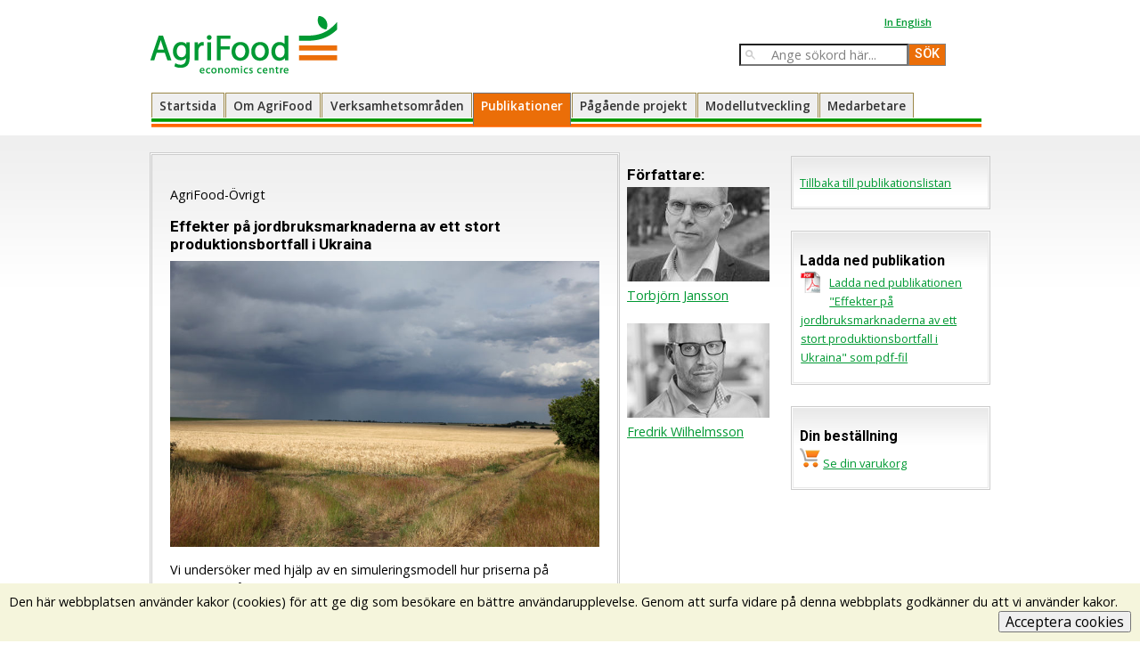

--- FILE ---
content_type: text/html; charset=utf-8
request_url: https://www.agrifood.se/publication.aspx?fKeyID=2077
body_size: 17980
content:



<!DOCTYPE html>

<html>
    <head><meta charset="utf-8" /><meta name="viewport" content="width=device-width, initial-scale=1.0" /><link rel="stylesheet" href="Stylesheets/reset.css" /><link rel="stylesheet" href="Stylesheets/grid.css" /><link rel="stylesheet" href="Stylesheets/screen2Responsive.css" /><link href="https://fonts.googleapis.com/css?family=Open+Sans:400,600,700|Roboto:500,700" rel="stylesheet" /><title>
	
    AgriFood-Övrigt: Effekter på jordbruksmarknaderna av ett stort produktionsbor

</title><link id="ctl00_Link1" rel="shortcut icon" href="App/Masterpages/favicon.ico" type="image/x-icon" />
        <!--[if IE 5]>
        <style type="text/css"> 
        /* IE 5 does not use the standard box model, so the column widths are overidden to render the page correctly. */
        #outerWrapper #contentWrapper #rightColumn1 {
          width: 17em;
        }
        </style>
        <![endif]-->
        <!--[if IE]>
        <style type="text/css"> 
        /* The proprietary zoom property gives IE the hasLayout property which addresses several bugs. */
        #outerWrapper #contentWrapper, #outerWrapper #contentWrapper #content {
          zoom: 1;
        }
        </style>
        <![endif]-->
       
    </head>

    <body>
         <form name="aspnetForm" method="post" action="./publication.aspx?fKeyID=2077" id="aspnetForm">
<div>
<input type="hidden" name="__VIEWSTATE" id="__VIEWSTATE" value="NZxDyhulKG+Gh2j4faM8ZPZFLSq+so5WUA556sHaINOexZ0nIp2zWMs/i3hW89ZDroxIrLduQAQVlzE/3gQ6k9UYgt/cyMp5nI2q8euQPqRX85720H2J1kXR0uFP3LanhB9+SAB1QXiFSmnzo/aQkUzhzzjzT7+1PNueImpey7qQF1ZvnGEHgb+9uB/NnNshzflAF28PegiwfoSm8YdUy557D8OD/RJTjWVlGqKGVSXPPQRjhzt9ZEOQYC4UgxgDHSaFGUyMRKZFU56hpQZS0S5oOWaoQ+bOmFzNtOvGsiQ4SZJZwW+G3EYWhLB62GPOYqpyItWMP0gDI+/nYHzM6OASWdtggau/8Kz80hg9ljCv4fEzaz3lV5munocCVacFOn6DUTiQ1DaIq+g6CARwUgO/4eYkZCRNUI5yydpr8bowkjORM2SJ+8zSq3wpq9X6Tg9xcHLgvFoiQ2wQTzBVr0/hoEzo+RCR7iqtwo5nxRi/7t6Z6ik1lP9iSBn//BlrDYmnXK/cqVI6kPIAUTU7GembwtmK5SI0OfxbQC/AX0NYa72j0J0zSkcQui3E7kuwhgdfAthWm9wmIAaPKw/uCbaNcdsp1EHSveeMxuieeN5vcTEjMXjESmxNVu7c7OZpBQyEFv6cy7yNepXZnUPoc1CzqpCuBmPwfmlJBtZ3IHw27g7E+Df0mUSX6ZyaBKqcqfnTHZ5PYDOa67AhTPSDfrWSsV6GL0P3zlIO8Rw39ckbAQyKQGtp4uC4jVPfZZphlYhwWj0KUrc2AelI/KpCL1HtGC8z8J+o3AIlzd9vg2BHy+wGDbWy5D3nHwNbNXe98cBmfc/FoI4u/[base64]/uqQ47HYgp9HUtE/mnFQahaSCwBMQQSsOvBLOeiffnDULJxpT8NMwXk7XGnde9Jumz/4vrknNikeRfsBS3XBrZMom9OxBfAWjXNBw+w0oLMbL+s5b6oZ/Tz/gEr+nZiQjA9mD04xTYwXQ/MrOmiA9G5BQjHe5iM9d06olCdJGG0AppDMfNUq5UyqRvrk87oTBx6HBhJuKDbFVDlmX6Jp7Wj3/2s5BEjJ9PZTsPIEbOwT5UYwqnnYriZNn70CfQrWRMHAJxUmt1HXk9ZhevebzAVjULF4lYp2ZVvWntDpvxZvwSDkIvI2PXL8IWkwEcxhVV++SYMDMM0S70QVtDTMeDfEubRR4AIRbHlfkWnBM4dxe+nRq3o6NSKeuq7G/FgI+5p63FyqS3m7/TKoC6p+v7TEsUswP2wLhqylITmECiuulqHbcsyd5+A2fwGIqnkweMhOFnE7FzmVqI8+3C6XgKOpw6lUzIsstzliOqktSfuMdKmQ4/v0uTx7fwJJAnJIhVdBWZb/+akpiu5mkOdD0oLQWEdxWRGHRs6+hRDW357swVxInbEEaNPcdZtKPvYcIuhzBHLOtVJI5cD4vQlcnUnri3C820Nf7OrALQ8TbFa0F665HfZ5yr5BiVcnUyCMsHtAhF1PhJId8haeBSrIGCOkHIZetsyfEicadp6/Dkmsz7pQPP/VQlthwdfEtpSMUmpmyUtt/W91jSl0fas/cu8Pw+qdaJPkVW41IdpcL6Q/YwzM6qqLQZTpKy/bIR0swTb949BBZMEqmL0UfrEbWi8ob+WabQEl8oFZzBmNcfwO9zR5JyNP8WpAA9oLrmPuzWlolz1C0IrLVE0KXgGWJ33VVJnTw+k6juZfRrYI9mRJuzm4sJH5EHc/p6uI+WONITcufC/icZTZH2KegbBCpJ2Ejsmo9bnj19ysb8RiMYCrDkopDvz6zpPdK6sR4bNyvhpZaXz/SvaWUshwfhBkEqpUd6v/E5A2wRmuwllEkFQsZ+9OJMORv+60C/0psHx9HmKCDEldt48CAjnYkzBINJ6Ob8/DGyEWO+/6Ho8cAVtZ6Zwl7wP/5J/YFU0ahyhlR+bre0lzRO8swzeWH6y4W1MTFBlYw8aA0gTRz2E0GiFX2kzXpBQ8erc3HFk0BkiBQn+FDRXlI30uhwMV9yHMm0IIZoe78KrKFMA13nuL/7Uu+Z61AeZhSLD7j0jkJmG2C9hSJ60UXSiO2Xq8hONIRFUkY9Kw1IrzPF1zJLyac29+9k/W3SBSI3eBt1vYDhzBqiIAkyHMDvO4KyoX023g9KkoCcVsVqU/[base64]/4r1wScbpHGSeFT4zgqhXifJ89iwAqgQIdoh+w2V1fHfg+6ozw56HkTMjCiv3swDNQrw3FQT2OcZi5sDaEMgmesh3ezg35paBYvWNJ3vzSeROHnXxK9XDjW6jF/B7NigKD5e7NT/lWdNqwwnTlumw+iSZIuJDSq74geltrbTuJruDWjPckCe89hbUpbcA/BQEIkDsCWR4KrEBFRJsZS8nwlJwfGiI219VuxEZNGt0Uu1ZeN6s9TFU3a8gUDRdg9CB41wqJ3mg7o7SWHYW40Ie01B9HK39IMHEXMAkxs9NJ55/3FT8BQfroYzsKx5LK0SPeKGp8sGNK8JK7G7lt2tbfEGNCHsnvtAp0NFu0Xtau/Swe9YPIZYnm5a/9TkhAy2CIgFjyvjrQXl2GGERtx6EaGbEaAWwAyGbnaNuJDMoHsOR8R//vTU3WoBASQUFgRy3Wz2LLLY7xIJ7vmR6C/seK6ql7BnRNo5O79iwu8kH6W+CbK0pGTOyyGLUSOgpCWQfEZaeU2Tfibg06G/[base64]/s4MA2dudP74bgV9H8DXv1nPFOUQlUwJBJXDkeKiiohb8PhqnBhOQejX9tTWQeud+3tHtRSAAQuX6bfLsf3ZKxHHXPiXeU5m9owBbKaO1sqxPNAwO4g/PwZxPzZ6aNPZl6DmmmjMXw22n/J8Iv2VL98+/TuOV7mfs6NbKy1n3XrsNyoF6LeW9oaO5PvCS938XSvVHS/IMGCEjIS1bgjVl9JsIeazkBCilKORfH9qL6Arteqcq6RxkxkbPQPdA51Iu7LOEzrXvbDw92BPPL4SLCZKUU9WlQrtW8HSmbWJeMWCcMw55RRCE1CCWlNQdhvPOkhSi/Hs3X3IiMSwPzbCd3qbkVvDeF1A4v20yDd/mJFQYF3QMV9UMpvzbkAwiPRNcP+dLg+f8VqtTrimRgFw6tg90kIHFNNBSJtOObzMb7XgxLDlQEl937DPzT1cQIt1PI1AnQXnvCi0c5OwG9DSDUAO0N2+jtyi+deSCBZzuskk81EQXJ3FkNWtVg+v9lUuGSVH66W9/F0+rKlyf8VCPer/MfcmLJlfEClkFf1hW0H7a3e27V+0wUtwH3puF0iBc8bEqTSAIOLcax9gmdYgBLWJp3rpjQBC+JPmsY7PQgdBLsVqb3HVWAb9HbHX/[base64]/eNGUO7Rv7ZjIKDFHkLh6zN6YHqhL0blwGPNj13r9tVzf/7RZumEDNoLe7Nnz6l8ZfDJWNNZ9puDmKnGf9TGG16C+laNo4SUnmUd+zCI/[base64]/qPdKp7eTBuUbQfEftYQeUkusZNyynOKzxQ0iebJbLqyDTvzcln1sfYnuXslkccKj0bjswbUglMgIcVjdYlMtAUORuJ/bBB5n9dbT5NkFomHnasm9lSr6AQXb/RPxBraFzETi8jWqFcHBFKWVVekEfENJTk2U06QROZAV4jgCAfknqFTGRO1avMIs63BaDNV6CQp2exNhmWkvdcoUblIteYunETsYhI9eVQ4ixKICr8V2su4S70Isss7cSN+XSl86odrHS8zslXwl/4n8Ehdz2wW+5+/2NAkRu3Nd45bLkmitz9lXvCJzVN0zjHqTjvGIsRh5O5g/cFEnjIY64Qeu88XQ9LkjgR8Y3qLF5alQdyN6iArQxreukRhgmjeI9x1gXUjfOmgCquvKdZP7fgHr4iWBQDuYhhnjb0460rT29kcQpcv9VYOAODeSSX5rJoFpaVzsj75PDgtLSyczpJ43Q6KMIrc23ZF/79UCVzb7cTP6i1EyDQNr/SGoFd8DANYHYrDcOMBECelpskDKpxjQJWxNZiPRYHbOPIbNATdZBPSZUcUvdo1Q5FCBL7ED6py3bp9vv+JAqGzVnU1gclEdR7KlNE5v2TsLBXNuEDfk/[base64]/xP/pC7PlYI4QtzWif7WoxxDD964DWenLBJr6znSzlsNSKGunUt6ZK/1ICPiKY/iXQlPH2car8CUhW+rQPH+pQAq2B126smesDwwraBTJDNLCjnnYqGC/V+/evIDahkhKjEcFpx4FiqJ1v3SAG85Hbh+TgpFQgEa/hpIS0L0Ow2vOCd24r9iisUmqB1STw7aizSPyPtB8X7JoIeUiBjdc5A2zkDvNOR5cxhYc1erZw44dPE3HJVimdhA0exPEnk38I4WBIHIKIxzyWXqgMuFcnTeyte5tsY3x0tJGfPVobZJpC4Aw+U26ojUg3/Rf82Bu91c8hWFEvSpgJHhEm9ANm08ySwjsGfg8TSG/G/gpw1Mtktxcs5ZLtIgGbp2Cw52goQJBOmQKosdXXd+BSYNWC6TX/Q9Qb6QIFEa7d/xR/0CvvrMj0RT/zThzSPgQ3YERpWl+03VaUOFb59lQMLb2bJwizMHZuZc6qmXxQCIk5YZtgThTRVaxJxYnPpGtdGu2y37RBMug0ZnGJ94CqlhtyMLqhw5m1kHfcWl7NDy4JJ0qh00E5mTZuRFWaKWY/WmJc54Mm6GRHhC7p/uE8XrmTRLngc7WsHdSo/f4nDR75A11WEaiv2LIF4RbRsTNxFmhCXT7zp3qRrm+56dk3i37MU2MktFsoGkYBI20mQPWJc5guI2mLpHZB21kYKT4a5LEYQPZ6C77t101rPpMEdnWT/i6f2fyA454VDx08itJvlqfUNknlNiPpEBYS57pgciGvikEEuubULNU9kC3MqWZ2O4Er/jwHehLM04m+u0UnmdRAPolM5xl2FTWyaWXZKRMTcSKFVYM8t4AqPY7ncJ7LAQz57TUgCpwtAGR5MQKbxLh5lQbgntTj+bJoPy5ztMpg4Y80vazbifO/IktcWMAOWXRZVDNfjOvIlAh786UWcY3c3mC03J9cJfEDu4rSAAd8qN8mmGNcJPRAU80ifi/ILFKIwMbYJKZnBEmrlFiBpfsdyQKAns6fwBlkuKoP87QtqKE/gSi+ugmg8RYAV4NBeaQXihNEP8JdtOsR24kukO8EnrSdXpUDTA+SLqWL2fUrfthrSE0firL7svBBCrrMwC5AY0Z8HYSfmuPt/WfQexhiM7Sjm/dwL+DT1xdMe40fdugBmoBjUi3/HS+TUPRREoDSkcrScCsBoMqSG8DZEbetiCO15SBQwc5OlzJ54boIaSPkFYrvh8Q6+B/DBaaBbpUB29n3rygx79rdJhTFHEhJnQPdBXyRA8qMpDL5Ag3U1U0AFak/uUWmqWQFJnUOwWjQ6FraREnMm2oFWSgLgcpWIBDFxINVgTOJN1iK5qcyVXWqXh1Ulq10OuNMigxrtSM0La+UG9snv6x92/[base64]/pKCJ/5d0U9orfvmC5ZPIGscre1vc3/y9JlZce30HbnThL9U0nk8727SrjSexszomafoYm9p6f09MnxSdRxOed7Z7SdAvNw6Z5QKxrK8/uevhgP6wTMKuI1x3hz4MqRm/QFYlQ9Fu7/jOyJ+ZKt4YIiGTRya/ZDsVx29RsS/KO2iy0f3k9sf9l2tYsjzHlTlCRW8w7V48BlDmEvMzgFwZmnsYv4xkO1BjUus6yGUSmDJ/1nE9utXW0xaBF87jxd9+ji4Us+1Z/4Slv0PfgLlRwpHSSezuWJQNaFabdHixxGDiycFeAHGQfQposyPsIbMoTDX+GtVMUKRMnZ5eFY1Hx+N0QzfJTYq1pyWRlc5kTV08KU4t1u32oPDBJZPBh7H4ZcHOJW/QLAg8ecDHixZqdd8aXzYbeJaaIjir+pwmqN3NKds03tPwl0pa6T4nK2jeVdzJFxrfhOUv362M5AhP72wLCyVANywKRZ6elCr33qAYi3feQtW6gdTy4YWRiHVk8iDvdUDHvxFMqGv1GLIHaOwufL1B0mXqoFqvWyLSnMpWi/rkZvmlNE9Yo4upzgla6wsQdgNC5U3cQ/shkmn0eP5+wVgvCbv+MK55+Xk3o5PfdTXJ907CK5OFmRN1gkt+hi+UnDOa4pY3zrt9ZBcutvAd/4nXIgGpYrswbjuzPbbNhVXgtvoPPX79K4q847+GtQkXndMWImUbfmJXoGm/v84UkNU/crXnJwFiA6Dm1BKm+o3p90hCBY/6gLp472fH7K6wC51a2oRB21AguiLuhRqk8nxXFlCfXSm5dreNzMEntOnP8HnOgy21bgQHOCmmYd0weckOTJh8hJwbH9WLDJGFBzjty0emE6tFiSYaxRZ89E8zAnXBsvOQNB85IWHHWPxbNtwi+Be0TqqQH0YYhC0jCCUZ6Nh2DNLXc8N6FHbrPBBex9YUKID/+NQ9pHv2YEENaIOcNlgbiqaiHJzLPADjS8fBXnIhL4+r3eAk9rMdz72q1yFj/Gd0IWvNMsBh3X+TAuOiK22LVZGUj6dquHVfHBQyFX+AE+2CmMEQ1SLGAmuxaGoV/GftKKDZrcQsVHv3IeO6LvyaRKqFSbSwU0eYARrPPxz8dBZ58Ov4EM2sdbzuroJE97IIU5h/0rjkRiG7L1AB94IvGKnfOks4I+DridxiCO57x2yiIAt0JiCNAoJXuDQr+Ll9n7WxoATIZDQsb4j/swq7GovtKs8bLRfUHHF+YltGcakdFsRg4KAoPpL64t8OxhatXgFBZzXqL/Icwo5P77Hz4TwsEyeUzOPRdkobmxUczEkmnghIXrrOe8EpMz+90UyiN9ci7K5Fmhj4wLdXXgmZ0l+XLQ+NA+D0l/U1pXTjJMfOk72iLDh+Q0mrJ4aROa1uwHTRL8Gv8xCXC1COMEp00vMU6AjwXCoxRSSRro/m9VSIBK9nwx4zdLKyr3yBOANMk6DcteQ/+7n2bI4e8G5iCms6noJmzT/7GrdRq+w9AsWud4XSR0s30VwKdYNGVecYCOYVHRqxjL6f1N/NcsH3xkFMaeNw6qWNH1IIIvoVywwebHFEzISRmxiD0UoTf5Z1gYsKwO0m0DifaOLc3Ofo/ra0v6n+//UyCAaLl6RAMATgJzxNIq0+AETSFIEP9u2Y4tvSqqOejRwLq22VR/3aJ+wgHr8p91vCogalU+NRq/nsgutJGyf2Ew3/3Y4+vzfBb9UKM3dTuEkRURYtKgblV5khms0yiC3ivq0JFywZvHzre7wmCFCR0fdGN/r1Lk7IJBOEQdaKJAq3lxmcvffgM9hXKD5y1RWaAZ69fG2WFZqPiYuKiOKvYfHNhdpwVW9+ryHN1Xd4wrvBCHj5wyLSlvBEdJEWXKXvDr52Th+9/QUhykFD1DKyeJXl+vvBfUNbiTZo8BMTkdMZpdO7h0ey0NdIKp5LpLnE1Ze6Mr/88Clw7/6x6wu4Tpj/7qRVEOpX0SFlKgK8M6g8BFs4REJCByhGSIgbTLb4JjV/utlRggfNN8frCGz5JPK40IDi000h/wDoiihes5NqunqQhLYQ0ma1i6rarUP1ZPFH8Dt0ukYdFx6KiNrQDvKvtFaG7P+f/DPC6yvnMBjeWbrZponrkyM2HXLf46nYzC3PWuqyWC31yncFJk3phRLkpcRQWWcycUHwOODjtd7QZvspM9wLlTj2x8yXMdflOaHPOZ9eixnoCPL2QCIL/GwB7ACl8VAEILmr7b2RWoxlBLhV4ZStcaAdsdZKetwlUyTouA6OfPnwkB2nyja6aNNsAoXPQc11+aCmukcmEy0iQpiGLO+jsRZqr6z3PWQCU0JkYtnwSTXsb4k9St1zd1bX6cQPXOVehu7H7vOJuyAtaFc+Igko/OAsQhWEzoWAyNWs9Fx/sgRSZyOYeqBsW41/tSm/DzHrElFCmv7Vnh37JQoZtqrOVEAMcfEczU0tR1aZPB5xOSXgm28SoI+h8WHHZFLT6l9Dz2tZ0Ho0GHFwpwOCct5xu3eyx0BGGqZN7GBA2SjmNF1Yw0z+gLnQvRoOuYLs/rEVd+Oe6ZpZAkxM9wyPDVF261fstu9QxWs1z4gqgPwog9R5AXqV6eGXp5/8dqr0RUhs3MuW3sPaVEJFjb4ZcHJ0dZrZIV3RaE4s8XZo/XzIJEvJFcQQe25eI0f+aO7z/Y2SdN146MdobDLAqxcBYWMM9UHR2xI6ewU0SxiazYQ==" />
</div>

<script type="text/javascript">
//<![CDATA[
var theForm = document.forms['aspnetForm'];
if (!theForm) {
    theForm = document.aspnetForm;
}
function __doPostBack(eventTarget, eventArgument) {
    if (!theForm.onsubmit || (theForm.onsubmit() != false)) {
        theForm.__EVENTTARGET.value = eventTarget;
        theForm.__EVENTARGUMENT.value = eventArgument;
        theForm.submit();
    }
}
//]]>
</script>


<script src="/WebResource.axd?d=bVqJ0EGpTfPRE8a7qdeyYUD80zbN4sOGgUW4AZPo9WD-VYQ8ocEjxhLaCdkcAS-Qs64IgzOgeC4gBzphmSoriAQJmQ6KxD3qTkcG9ORKxOw1&amp;t=638901598200000000" type="text/javascript"></script>

<div>

	<input type="hidden" name="__VIEWSTATEGENERATOR" id="__VIEWSTATEGENERATOR" value="7C3B7E91" />
	<input type="hidden" name="__SCROLLPOSITIONX" id="__SCROLLPOSITIONX" value="0" />
	<input type="hidden" name="__SCROLLPOSITIONY" id="__SCROLLPOSITIONY" value="0" />
	<input type="hidden" name="__EVENTTARGET" id="__EVENTTARGET" value="" />
	<input type="hidden" name="__EVENTARGUMENT" id="__EVENTARGUMENT" value="" />
	<input type="hidden" name="__VIEWSTATEENCRYPTED" id="__VIEWSTATEENCRYPTED" value="" />
	<input type="hidden" name="__EVENTVALIDATION" id="__EVENTVALIDATION" value="GWnMH3z/sc3EZ5To1fi9NJPS8IwrpvNjXgwfGv/zDsRzEGbIiOlxkUb0u2wpl/fYrSD1Oyzp/7MM4b20xkzIUumkOyRbNtf+BTzXof4RvhPFv7UAKTxOqWUwUo74lz425q5Aj3+BDYk7tewGRPNmxE8Z9d3EjAhiQ+xx93MMzYcfKA0pttYGbmIYTd32TwC2ewnAg041YXqpAyBgC1PupQ==" />
</div>
            <header class="grid-container">
                <div class="row logo-search">
                    <div class="s-hide l-show l-col-7 logo">
                        <a href="../../Default.aspx"> <img src="../../GraphicsResponsive/logoWithText.gif" alt="AgriFood logotyp" /></a>
                    </div>
                    <div class="s-col-12 l-col-5 no-gutter">
                        <div class="row find">
                            <div id="links-above-search" class="s-col-12 s-hide l-show l-offset-8 l-col-4"><a href="/engPublication.aspx?fKeyID=2077">In English</a> </div>
                        </div>
                        <div id="nav-mob" class="row nav-mob">

                            <div id="hamburger" class="s-col-3 right l-hide hamburger">

                                <a href="#">
                                    <img src="../../GraphicsResponsive/hamburger-2.svg"><br />MENY

                                </a>
                            </div>
                            <div class="s-col-6 l-hide no-gutter center"><a id="logo-mob" href="../../Default.aspx"><img src="../../GraphicsResponsive/logoWithText.gif" /></a></div>
                            <div class="s-hide l-show l-col-6 l-offset-3 no-gutter right">
                                <!--<input type="text" name="firstname " class="searchBox">-->
                                <input name="ctl00$TextBox1" type="text" value=" Ange sökord här..." id="ctl00_TextBox1" class="searchBox" onfocus="searchFocus(this)" />
                            </div>
                            <div class="s-hide l-show l-col-2 no-gutter">
                                <!--<input type="submit" class="searchBox" value="">-->

                                <input type="submit" name="ctl00$Button1" value="SÖK" id="ctl00_Button1" class="searchButton" />
                                
                            </div>
                            <div class="s-col-3 l-hide" id="magnifier-mob"><a href="#"><img src="../../GraphicsResponsive/magnifier.jpg" /><br />SÖK</a></div>

                        </div>
                    </div>
                </div>
                
    <span id="publications">
        


<div id="nav" class="row right nav">
            <div id="navigation" class=" s-col-12 m-col-12 navigation s-hide l-show ">
                <ul>
                    <li class="default"><a href="Default.aspx ">Startsida</a></li>
                    <li class="about"><a href="about.aspx ">Om AgriFood</a></li>
                    <li class="areas"><a href="areas.aspx ">Verksamhetsområden</a></li>
                    <li class="publications"><a href="publications.aspx ">Publikationer</a></li>
                    <li class="projects"><a href="projects.aspx ">Pågående projekt</a></li>
                    <li class="models"><a href="models.aspx ">Modellutveckling</a></li>
                    <li class="staff"><a href="staff.aspx ">Medarbetare</a></li>
                    <li class="eng l-hide"><a href="/engPublication.aspx?fKeyID=2077 ">In English</a></li>
                </ul>
            </div>
        </div>


    </span>

                <div class="row s-hide l-hide" id="search-mob">
                    <div class="s-col-10 no-gutter-right"><input name="ctl00$TextBox2" type="text" value=" Ange sökord här..." id="ctl00_TextBox2" class="searchBox" onfocus="searchFocus(this)" />
                    </div>
                    <div class="s-col-2 no-gutter-left"> <input type="submit" name="ctl00$Button2" value="SÖK" id="ctl00_Button2" class="searchButton" />
                    </div>
                </div>
            </header>
             <div class="row">
                 <div id=header-end class="s-col-12 l-hide">

                 </div>
             </div>
            <div class="outerwrapper-content">
                <div class="grid-container ">
                    <div class="row">
                        <!--ContentPlaceHolder mainContent-->
                        <div id="mainContent " class="s-col-12 l-col-9 s-no-gutter">
                            
    <div class="row">
    <div id="listBox" class="s-col-12 l-col-9">
    <table cellspacing="0" border="0" id="ctl00_main_FormView1" style="border-collapse:collapse;">
	<tr>
		<td colspan="2">
                <p>AgriFood-Övrigt</p>
                <h2>
                    <span id="ctl00_main_FormView1_projectNameLabel" class="incLineHeight">Effekter på jordbruksmarknaderna av ett stort produktionsbortfall i Ukraina</span>
                </h2>
                 <img class='publimg' src='https://www.agrifood.se/Images/ActivityImages/AgriFood_Other20221.jpg 'alt='Ett sädesfält under mörka moln. Foto. ' />
                <div class="l-hide">
                    <hr />
                    <p>
                <span class="strong">Författare: </span>
                
            
           <span id="ctl00_main_FormView1_GridView1_ctrl0_Span1"><a href='staffDetail.aspx?fKeyID=16'>Torbjörn Jansson</a>&nbsp</span>
           
           <span id="ctl00_main_FormView1_GridView1_ctrl1_Span1"><a href='staffDetail.aspx?fKeyID=40'>Fredrik Wilhelmsson</a>&nbsp</span>
           
           

                    </p>
                    <hr />
         </div>
                <span id="ctl00_main_FormView1_projectDescriptionLabel"><p>Vi undersöker med hjälp av en simuleringsmodell hur priserna på livsmedel påverkas av minskad produktion i Ukraina och minskad handel mellan Ukraina och omvärlden. Simuleringarna visar att om en stor del av Ukrainas produktion av spannmål och oljeväxter faller bort 2022 så leder det till prisökningar i hela världen. Prisökningarna är mindre än de prisökningar som just nu kan observeras på marknaden jämfört med situationen för ett år sedan. En stor del av prisökningen på vete skedde redan före kriget: priserna steg med 30 procent mellan mars 2021 och januari 2022, och sedan dess har prisökningen varit cirka 40 procent. Bara en del av prisökningarna verkar alltså bero på det förväntade skördebortfallet som orsakas av kriget.</p> 

<p>Det finns flera möjliga förklaringar till vad resterande prisökning skulle kunna bero på: att priserna på handelsgödsel och energi ökat är en trolig förklaring, men också dessa priser ökade delvis redan före kriget. En ytterligare faktor skulle kunna vara osäkerheten i sig. Om produktionsutfallet är osäkert kan inköpare vara beredda att betala ett prispremium (riskpremium) för att säkerställa tillgången. Det är naturligtvis också möjligt att modellen underskattar effekten av kriget på livsmedelsproduktionen i alla scenarier, eller att våra scenarier inte är tillräckligt drastiska. Det är dock viktigt att komma ihåg att de prisökningar som ägt rum speglar marknadsaktörernas förväntningar på framtiden medan modellen simulerar årets genomsnittspris: hur det genomsnittliga priset i år i själva verket blir får vi veta mot slutet av året.</p>

<p>De högre priserna på spannmål i scenarierna gynnar alla producenter av spannmål utanför Ukraina och Ryssland. Allt annat oförändrat så leder prisökningarna till ökad lönsamhet för spannmålsodlarna. Omvänt påverkas konsumenter av spannmål, solrosolja och solrosmjöl negativt. För slutkonsumenter i rika länder blir påverkan liten. För företag som producerar griskött, ägg och fågelkött betyder prisökningarna ökade kostnader som inte till fullo motsvaras av ökade konsumentpriser. Därför minskar produktionen av dessa animalier i simuleringarna.</p> 

<p>Angående världens livsmedelsförsörjning är det, förutom för solrosolja, endast en mindre del av världens produktion som berörs. De flesta konsumenter bör relativt enkelt kunna anpassa sig till att priset på livsmedel producerade med hjälp av de stora spannmålslagren stiger med några få procent (1-2 procent för vete-produkter i EU). För hushåll som redan före kriget hade små marginaler kan prisökningarna innebära större problem, och för de som i stor utsträckning köper mindre högförädlade livsmedel (t.ex. köper mjöl istället för bröd) blir den procentuella prisökningen större om förädlingsmarginalen inte påverkas av kriget. Icke desto mindre är det värt att påpeka att om människor svälter på grund av produktionsbortfallet i Ukraina och Ryssland så beror det på fattigdom och inte på en global brist på kalorier för humankonsumtion. Redan idag har prisökningarna gjort att stora internationella hjälporganisationer som FN:s World Food Programme inte kan köpa in lika stora volymer mat som före kriget.</p>
</span>
               
               

            </td>
	</tr>
</table>
         
        <!--ZOOMSTOP-->
        <hr />
                <h2>Liknande publikationer</h2><br />
        
                <table id="staffTable">
                    
                    
                <tr id="ctl00_main_ListView1_ctrl0_Tr1" class="even">
	<td>
                        <span class="dateName">
                            2025-11-17<br />
                            AgriFood Rapport 2025:4<br />
                        </span>
                        <a href='publication.aspx?fKeyID=2251'>
                            Stöd till nationella särkrav i
EU:s jordbruk</a>
                    </td>
	<td style="min-width:16em;">
                        
                                <ul id="ctl00_main_ListView1_ctrl0_ListView2_itemPlaceholderContainer" style="">
                                    <span class="l-hide strong">Författare: </span>
                                    
                                <li style="list-style-type: none">
                                   
                                            
                                            
                                            
                                            
                                            <a href="staffDetail.aspx?fKeyID=2">Helena Johansson</a>&nbsp;
                                        
                                        
                                    
                                </li>

                            
                                <li style="list-style-type: none">
                                   
                                            
                                            
                                            
                                            
                                            <a href="staffDetail.aspx?fKeyID=1197">Ida Nordin</a>&nbsp;
                                        
                                        
                                    
                                </li>

                            
                                </ul>
                                <div style="">
                                </div>
                            
                        
                    </td>
</tr>


            
                <tr id="ctl00_main_ListView1_ctrl1_Tr1" class="odd">
	<td>
                        <span class="dateName">
                            2025-06-24<br />
                            AgriFood Fokus 2025:5<br />
                        </span>
                        <a href='publication.aspx?fKeyID=2231'>
                            Handelskrig med USA - så påverkas  
jordbruksmarknaden i EU</a>
                    </td>
	<td style="min-width:16em;">
                        
                                <ul id="ctl00_main_ListView1_ctrl1_ListView2_itemPlaceholderContainer" style="">
                                    <span class="l-hide strong">Författare: </span>
                                    
                                <li style="list-style-type: none">
                                   
                                            
                                            
                                            
                                            
                                            <a href="staffDetail.aspx?fKeyID=16">Torbjörn Jansson</a>&nbsp;
                                        
                                        
                                    
                                </li>

                            
                                </ul>
                                <div style="">
                                </div>
                            
                        
                    </td>
</tr>


            
                <tr id="ctl00_main_ListView1_ctrl2_Tr1" class="even">
	<td>
                        <span class="dateName">
                            2025-04-11<br />
                            AgriFood Fokus 2025:2<br />
                        </span>
                        <a href='publication.aspx?fKeyID=2219'>
                            Jordbruksavdrag och bränsleskatt - så påverkas
konkurrenskraft och miljö</a>
                    </td>
	<td style="min-width:16em;">
                        
                                <ul id="ctl00_main_ListView1_ctrl2_ListView2_itemPlaceholderContainer" style="">
                                    <span class="l-hide strong">Författare: </span>
                                    
                                <li style="list-style-type: none">
                                   
                                            
                                            
                                            
                                            
                                            Samuel M. Arfwedson&nbsp;
                                        
                                        
                                    
                                </li>

                            
                                <li style="list-style-type: none">
                                   
                                            
                                            
                                            
                                            
                                            <a href="staffDetail.aspx?fKeyID=16">Torbjörn Jansson</a>&nbsp;
                                        
                                        
                                    
                                </li>

                            
                                </ul>
                                <div style="">
                                </div>
                            
                        
                    </td>
</tr>


            
                </table>
            
        <!--ZOOMRESTART-->
        
                
         
        
       
    </div>
    <div class="s-col-12 l-col-3 s-hide l-show">
    <h2 class="centerMarginBottom">Författare:</h2>
        
            
           <span id="ctl00_main_GridView1_ctrl0_Span1">
                <img src='Images/Staff/4616_2.jpg' class='smallPic' alt='Bild på medarbetare: Torbjörn Jansson. Foto. ' /><br /><a href='staffDetail.aspx?fKeyID=16'>Torbjörn Jansson</a><br /><br />
               
           </span>
           
           
           
           <span id="ctl00_main_GridView1_ctrl1_Span1">
                <img src='Images/Staff/8567_2.jpg' class='smallPic' alt='Bild på medarbetare: Fredrik Wilhelmsson. Foto. ' /><br /><a href='staffDetail.aspx?fKeyID=40'>Fredrik Wilhelmsson</a><br /><br />
               
           </span>
           
           
           
           
        
    </div>
    </div>
   

                        </div>
                        <!--ContentPlaceHolder rightSidebar-->
                        <div class="s-col-12 l-col-3 s-no-gutter">
                         

    <div class="rightColumnBoxOuter"> 
        <div class="rightColumnBoxInner"><p><a href="publications.aspx">Tillbaka till publikationslistan</a></p>
        </div>
    </div>
    <div id="ctl00_rightColumn_PanelDownload">
	
    
    <div class="rightColumnBoxOuter" style="margin-right: 1em"> 
        <div class="rightColumnBoxInner">
            <h2>Ladda ned publikation</h2>
        
            <table cellspacing="0" border="0" id="ctl00_rightColumn_FormViewUrl" style="border-collapse:collapse;">
		<tr>
			<td colspan="2">
                      <img alt="pdf logo" src="Images/pdfLogo.gif" align="left" style="margin-right: 0.7em; margin-top: 0.5em;" />   
                      <p><a href='https://www.agrifood.se/Files/AgriFood_Other20221.pdf'>Ladda ned publikationen "Effekter på jordbruksmarknaderna av ett stort produktionsbortfall i Ukraina" som pdf-fil</a></p>  
                </td>
		</tr>
	</table>
        
            
        
        </div>
    </div>
    
</div>
    
    
    
    
    <div class="rightColumnBoxOuter"> <div class="rightColumnBoxInner"><h2>Din beställning</h2><p>
        <img id="ctl00_rightColumn_Image8" src="Graphics/cart.gif" style="border-width:0px;" /> <a href="orderModify.aspx">Se din varukorg</a></p></div>
    </div>
    

                        </div>
                    </div>
                    <div class="row ">
                        <div id="footer" class="s-col-12 l-col-12 center">
                            <div id="footerInfo">AgriFood Economics Centre - Box 7080 - Scheelevägen 15 D - 220 07 LUND - <a href="findAgriFood.aspx">Vägbeskrivning</a> - E-post: <a href="mailto:info@agrifood.lu.se">info@agrifood.lu.se</a> - <a href="https://www.agrifood.se/AccessibilityMain.aspx">Tillgänglighetsredogörelse</a></div>
                        </div>
                    </div>
                </div>
            </div>
             <div id="cookie-consent">Den här webbplatsen använder kakor (cookies) för att ge dig som besökare en bättre användarupplevelse. Genom att surfa vidare på denna webbplats godkänner du att vi använder kakor. <button id="accept-cookies">Acceptera cookies</button></div>
            <script src="https://code.jquery.com/jquery-1.11.3.min.js"></script>
            <script src="js/main.js" type="text/javascript"></script>
        

<script type="text/javascript">
//<![CDATA[

theForm.oldSubmit = theForm.submit;
theForm.submit = WebForm_SaveScrollPositionSubmit;

theForm.oldOnSubmit = theForm.onsubmit;
theForm.onsubmit = WebForm_SaveScrollPositionOnSubmit;
//]]>
</script>
</form>
         <script src="jsResponsive/main.js" type="text/javascript"></script>
        <script>
            (function (i, s, o, g, r, a, m) {
                i['GoogleAnalyticsObject'] = r; i[r] = i[r] || function () {
                    (i[r].q = i[r].q || []).push(arguments)
                }, i[r].l = 1 * new Date(); a = s.createElement(o),
                m = s.getElementsByTagName(o)[0]; a.async = 1; a.src = g; m.parentNode.insertBefore(a, m)
            })(window, document, 'script', 'https://www.google-analytics.com/analytics.js', 'ga');

            ga('create', 'UA-82686526-1', 'auto');
            ga('send', 'pageview');

        </script>
    </body>
</html>


--- FILE ---
content_type: text/plain
request_url: https://www.google-analytics.com/j/collect?v=1&_v=j102&a=1869931872&t=pageview&_s=1&dl=https%3A%2F%2Fwww.agrifood.se%2Fpublication.aspx%3FfKeyID%3D2077&ul=en-us%40posix&dt=AgriFood-%C3%96vrigt%3A%20Effekter%20p%C3%A5%20jordbruksmarknaderna%20av%20ett%20stort%20produktionsbor&sr=1280x720&vp=1280x720&_u=IEBAAEABAAAAACAAI~&jid=1615217052&gjid=547021919&cid=380189570.1769681246&tid=UA-82686526-1&_gid=1235902261.1769681246&_r=1&_slc=1&z=1995563006
body_size: -450
content:
2,cG-PS1X3CBSDV